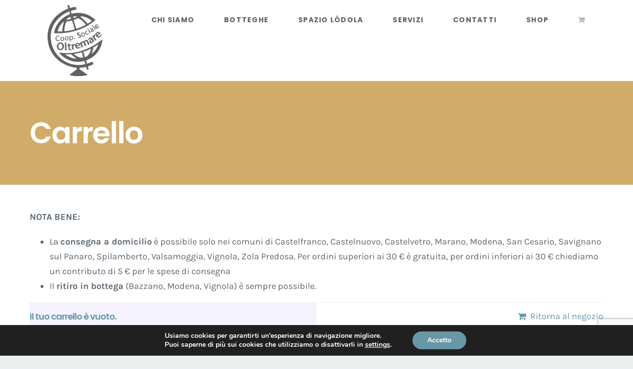

--- FILE ---
content_type: text/html; charset=utf-8
request_url: https://www.google.com/recaptcha/api2/anchor?ar=1&k=6LfdpAsoAAAAAL9zyLpV4G5oRrXiQx5yopx8WR5j&co=aHR0cHM6Ly9jb29wb2x0cmVtYXJlLml0OjQ0Mw..&hl=en&v=N67nZn4AqZkNcbeMu4prBgzg&size=invisible&anchor-ms=20000&execute-ms=30000&cb=7c7jsc2vl1mm
body_size: 48777
content:
<!DOCTYPE HTML><html dir="ltr" lang="en"><head><meta http-equiv="Content-Type" content="text/html; charset=UTF-8">
<meta http-equiv="X-UA-Compatible" content="IE=edge">
<title>reCAPTCHA</title>
<style type="text/css">
/* cyrillic-ext */
@font-face {
  font-family: 'Roboto';
  font-style: normal;
  font-weight: 400;
  font-stretch: 100%;
  src: url(//fonts.gstatic.com/s/roboto/v48/KFO7CnqEu92Fr1ME7kSn66aGLdTylUAMa3GUBHMdazTgWw.woff2) format('woff2');
  unicode-range: U+0460-052F, U+1C80-1C8A, U+20B4, U+2DE0-2DFF, U+A640-A69F, U+FE2E-FE2F;
}
/* cyrillic */
@font-face {
  font-family: 'Roboto';
  font-style: normal;
  font-weight: 400;
  font-stretch: 100%;
  src: url(//fonts.gstatic.com/s/roboto/v48/KFO7CnqEu92Fr1ME7kSn66aGLdTylUAMa3iUBHMdazTgWw.woff2) format('woff2');
  unicode-range: U+0301, U+0400-045F, U+0490-0491, U+04B0-04B1, U+2116;
}
/* greek-ext */
@font-face {
  font-family: 'Roboto';
  font-style: normal;
  font-weight: 400;
  font-stretch: 100%;
  src: url(//fonts.gstatic.com/s/roboto/v48/KFO7CnqEu92Fr1ME7kSn66aGLdTylUAMa3CUBHMdazTgWw.woff2) format('woff2');
  unicode-range: U+1F00-1FFF;
}
/* greek */
@font-face {
  font-family: 'Roboto';
  font-style: normal;
  font-weight: 400;
  font-stretch: 100%;
  src: url(//fonts.gstatic.com/s/roboto/v48/KFO7CnqEu92Fr1ME7kSn66aGLdTylUAMa3-UBHMdazTgWw.woff2) format('woff2');
  unicode-range: U+0370-0377, U+037A-037F, U+0384-038A, U+038C, U+038E-03A1, U+03A3-03FF;
}
/* math */
@font-face {
  font-family: 'Roboto';
  font-style: normal;
  font-weight: 400;
  font-stretch: 100%;
  src: url(//fonts.gstatic.com/s/roboto/v48/KFO7CnqEu92Fr1ME7kSn66aGLdTylUAMawCUBHMdazTgWw.woff2) format('woff2');
  unicode-range: U+0302-0303, U+0305, U+0307-0308, U+0310, U+0312, U+0315, U+031A, U+0326-0327, U+032C, U+032F-0330, U+0332-0333, U+0338, U+033A, U+0346, U+034D, U+0391-03A1, U+03A3-03A9, U+03B1-03C9, U+03D1, U+03D5-03D6, U+03F0-03F1, U+03F4-03F5, U+2016-2017, U+2034-2038, U+203C, U+2040, U+2043, U+2047, U+2050, U+2057, U+205F, U+2070-2071, U+2074-208E, U+2090-209C, U+20D0-20DC, U+20E1, U+20E5-20EF, U+2100-2112, U+2114-2115, U+2117-2121, U+2123-214F, U+2190, U+2192, U+2194-21AE, U+21B0-21E5, U+21F1-21F2, U+21F4-2211, U+2213-2214, U+2216-22FF, U+2308-230B, U+2310, U+2319, U+231C-2321, U+2336-237A, U+237C, U+2395, U+239B-23B7, U+23D0, U+23DC-23E1, U+2474-2475, U+25AF, U+25B3, U+25B7, U+25BD, U+25C1, U+25CA, U+25CC, U+25FB, U+266D-266F, U+27C0-27FF, U+2900-2AFF, U+2B0E-2B11, U+2B30-2B4C, U+2BFE, U+3030, U+FF5B, U+FF5D, U+1D400-1D7FF, U+1EE00-1EEFF;
}
/* symbols */
@font-face {
  font-family: 'Roboto';
  font-style: normal;
  font-weight: 400;
  font-stretch: 100%;
  src: url(//fonts.gstatic.com/s/roboto/v48/KFO7CnqEu92Fr1ME7kSn66aGLdTylUAMaxKUBHMdazTgWw.woff2) format('woff2');
  unicode-range: U+0001-000C, U+000E-001F, U+007F-009F, U+20DD-20E0, U+20E2-20E4, U+2150-218F, U+2190, U+2192, U+2194-2199, U+21AF, U+21E6-21F0, U+21F3, U+2218-2219, U+2299, U+22C4-22C6, U+2300-243F, U+2440-244A, U+2460-24FF, U+25A0-27BF, U+2800-28FF, U+2921-2922, U+2981, U+29BF, U+29EB, U+2B00-2BFF, U+4DC0-4DFF, U+FFF9-FFFB, U+10140-1018E, U+10190-1019C, U+101A0, U+101D0-101FD, U+102E0-102FB, U+10E60-10E7E, U+1D2C0-1D2D3, U+1D2E0-1D37F, U+1F000-1F0FF, U+1F100-1F1AD, U+1F1E6-1F1FF, U+1F30D-1F30F, U+1F315, U+1F31C, U+1F31E, U+1F320-1F32C, U+1F336, U+1F378, U+1F37D, U+1F382, U+1F393-1F39F, U+1F3A7-1F3A8, U+1F3AC-1F3AF, U+1F3C2, U+1F3C4-1F3C6, U+1F3CA-1F3CE, U+1F3D4-1F3E0, U+1F3ED, U+1F3F1-1F3F3, U+1F3F5-1F3F7, U+1F408, U+1F415, U+1F41F, U+1F426, U+1F43F, U+1F441-1F442, U+1F444, U+1F446-1F449, U+1F44C-1F44E, U+1F453, U+1F46A, U+1F47D, U+1F4A3, U+1F4B0, U+1F4B3, U+1F4B9, U+1F4BB, U+1F4BF, U+1F4C8-1F4CB, U+1F4D6, U+1F4DA, U+1F4DF, U+1F4E3-1F4E6, U+1F4EA-1F4ED, U+1F4F7, U+1F4F9-1F4FB, U+1F4FD-1F4FE, U+1F503, U+1F507-1F50B, U+1F50D, U+1F512-1F513, U+1F53E-1F54A, U+1F54F-1F5FA, U+1F610, U+1F650-1F67F, U+1F687, U+1F68D, U+1F691, U+1F694, U+1F698, U+1F6AD, U+1F6B2, U+1F6B9-1F6BA, U+1F6BC, U+1F6C6-1F6CF, U+1F6D3-1F6D7, U+1F6E0-1F6EA, U+1F6F0-1F6F3, U+1F6F7-1F6FC, U+1F700-1F7FF, U+1F800-1F80B, U+1F810-1F847, U+1F850-1F859, U+1F860-1F887, U+1F890-1F8AD, U+1F8B0-1F8BB, U+1F8C0-1F8C1, U+1F900-1F90B, U+1F93B, U+1F946, U+1F984, U+1F996, U+1F9E9, U+1FA00-1FA6F, U+1FA70-1FA7C, U+1FA80-1FA89, U+1FA8F-1FAC6, U+1FACE-1FADC, U+1FADF-1FAE9, U+1FAF0-1FAF8, U+1FB00-1FBFF;
}
/* vietnamese */
@font-face {
  font-family: 'Roboto';
  font-style: normal;
  font-weight: 400;
  font-stretch: 100%;
  src: url(//fonts.gstatic.com/s/roboto/v48/KFO7CnqEu92Fr1ME7kSn66aGLdTylUAMa3OUBHMdazTgWw.woff2) format('woff2');
  unicode-range: U+0102-0103, U+0110-0111, U+0128-0129, U+0168-0169, U+01A0-01A1, U+01AF-01B0, U+0300-0301, U+0303-0304, U+0308-0309, U+0323, U+0329, U+1EA0-1EF9, U+20AB;
}
/* latin-ext */
@font-face {
  font-family: 'Roboto';
  font-style: normal;
  font-weight: 400;
  font-stretch: 100%;
  src: url(//fonts.gstatic.com/s/roboto/v48/KFO7CnqEu92Fr1ME7kSn66aGLdTylUAMa3KUBHMdazTgWw.woff2) format('woff2');
  unicode-range: U+0100-02BA, U+02BD-02C5, U+02C7-02CC, U+02CE-02D7, U+02DD-02FF, U+0304, U+0308, U+0329, U+1D00-1DBF, U+1E00-1E9F, U+1EF2-1EFF, U+2020, U+20A0-20AB, U+20AD-20C0, U+2113, U+2C60-2C7F, U+A720-A7FF;
}
/* latin */
@font-face {
  font-family: 'Roboto';
  font-style: normal;
  font-weight: 400;
  font-stretch: 100%;
  src: url(//fonts.gstatic.com/s/roboto/v48/KFO7CnqEu92Fr1ME7kSn66aGLdTylUAMa3yUBHMdazQ.woff2) format('woff2');
  unicode-range: U+0000-00FF, U+0131, U+0152-0153, U+02BB-02BC, U+02C6, U+02DA, U+02DC, U+0304, U+0308, U+0329, U+2000-206F, U+20AC, U+2122, U+2191, U+2193, U+2212, U+2215, U+FEFF, U+FFFD;
}
/* cyrillic-ext */
@font-face {
  font-family: 'Roboto';
  font-style: normal;
  font-weight: 500;
  font-stretch: 100%;
  src: url(//fonts.gstatic.com/s/roboto/v48/KFO7CnqEu92Fr1ME7kSn66aGLdTylUAMa3GUBHMdazTgWw.woff2) format('woff2');
  unicode-range: U+0460-052F, U+1C80-1C8A, U+20B4, U+2DE0-2DFF, U+A640-A69F, U+FE2E-FE2F;
}
/* cyrillic */
@font-face {
  font-family: 'Roboto';
  font-style: normal;
  font-weight: 500;
  font-stretch: 100%;
  src: url(//fonts.gstatic.com/s/roboto/v48/KFO7CnqEu92Fr1ME7kSn66aGLdTylUAMa3iUBHMdazTgWw.woff2) format('woff2');
  unicode-range: U+0301, U+0400-045F, U+0490-0491, U+04B0-04B1, U+2116;
}
/* greek-ext */
@font-face {
  font-family: 'Roboto';
  font-style: normal;
  font-weight: 500;
  font-stretch: 100%;
  src: url(//fonts.gstatic.com/s/roboto/v48/KFO7CnqEu92Fr1ME7kSn66aGLdTylUAMa3CUBHMdazTgWw.woff2) format('woff2');
  unicode-range: U+1F00-1FFF;
}
/* greek */
@font-face {
  font-family: 'Roboto';
  font-style: normal;
  font-weight: 500;
  font-stretch: 100%;
  src: url(//fonts.gstatic.com/s/roboto/v48/KFO7CnqEu92Fr1ME7kSn66aGLdTylUAMa3-UBHMdazTgWw.woff2) format('woff2');
  unicode-range: U+0370-0377, U+037A-037F, U+0384-038A, U+038C, U+038E-03A1, U+03A3-03FF;
}
/* math */
@font-face {
  font-family: 'Roboto';
  font-style: normal;
  font-weight: 500;
  font-stretch: 100%;
  src: url(//fonts.gstatic.com/s/roboto/v48/KFO7CnqEu92Fr1ME7kSn66aGLdTylUAMawCUBHMdazTgWw.woff2) format('woff2');
  unicode-range: U+0302-0303, U+0305, U+0307-0308, U+0310, U+0312, U+0315, U+031A, U+0326-0327, U+032C, U+032F-0330, U+0332-0333, U+0338, U+033A, U+0346, U+034D, U+0391-03A1, U+03A3-03A9, U+03B1-03C9, U+03D1, U+03D5-03D6, U+03F0-03F1, U+03F4-03F5, U+2016-2017, U+2034-2038, U+203C, U+2040, U+2043, U+2047, U+2050, U+2057, U+205F, U+2070-2071, U+2074-208E, U+2090-209C, U+20D0-20DC, U+20E1, U+20E5-20EF, U+2100-2112, U+2114-2115, U+2117-2121, U+2123-214F, U+2190, U+2192, U+2194-21AE, U+21B0-21E5, U+21F1-21F2, U+21F4-2211, U+2213-2214, U+2216-22FF, U+2308-230B, U+2310, U+2319, U+231C-2321, U+2336-237A, U+237C, U+2395, U+239B-23B7, U+23D0, U+23DC-23E1, U+2474-2475, U+25AF, U+25B3, U+25B7, U+25BD, U+25C1, U+25CA, U+25CC, U+25FB, U+266D-266F, U+27C0-27FF, U+2900-2AFF, U+2B0E-2B11, U+2B30-2B4C, U+2BFE, U+3030, U+FF5B, U+FF5D, U+1D400-1D7FF, U+1EE00-1EEFF;
}
/* symbols */
@font-face {
  font-family: 'Roboto';
  font-style: normal;
  font-weight: 500;
  font-stretch: 100%;
  src: url(//fonts.gstatic.com/s/roboto/v48/KFO7CnqEu92Fr1ME7kSn66aGLdTylUAMaxKUBHMdazTgWw.woff2) format('woff2');
  unicode-range: U+0001-000C, U+000E-001F, U+007F-009F, U+20DD-20E0, U+20E2-20E4, U+2150-218F, U+2190, U+2192, U+2194-2199, U+21AF, U+21E6-21F0, U+21F3, U+2218-2219, U+2299, U+22C4-22C6, U+2300-243F, U+2440-244A, U+2460-24FF, U+25A0-27BF, U+2800-28FF, U+2921-2922, U+2981, U+29BF, U+29EB, U+2B00-2BFF, U+4DC0-4DFF, U+FFF9-FFFB, U+10140-1018E, U+10190-1019C, U+101A0, U+101D0-101FD, U+102E0-102FB, U+10E60-10E7E, U+1D2C0-1D2D3, U+1D2E0-1D37F, U+1F000-1F0FF, U+1F100-1F1AD, U+1F1E6-1F1FF, U+1F30D-1F30F, U+1F315, U+1F31C, U+1F31E, U+1F320-1F32C, U+1F336, U+1F378, U+1F37D, U+1F382, U+1F393-1F39F, U+1F3A7-1F3A8, U+1F3AC-1F3AF, U+1F3C2, U+1F3C4-1F3C6, U+1F3CA-1F3CE, U+1F3D4-1F3E0, U+1F3ED, U+1F3F1-1F3F3, U+1F3F5-1F3F7, U+1F408, U+1F415, U+1F41F, U+1F426, U+1F43F, U+1F441-1F442, U+1F444, U+1F446-1F449, U+1F44C-1F44E, U+1F453, U+1F46A, U+1F47D, U+1F4A3, U+1F4B0, U+1F4B3, U+1F4B9, U+1F4BB, U+1F4BF, U+1F4C8-1F4CB, U+1F4D6, U+1F4DA, U+1F4DF, U+1F4E3-1F4E6, U+1F4EA-1F4ED, U+1F4F7, U+1F4F9-1F4FB, U+1F4FD-1F4FE, U+1F503, U+1F507-1F50B, U+1F50D, U+1F512-1F513, U+1F53E-1F54A, U+1F54F-1F5FA, U+1F610, U+1F650-1F67F, U+1F687, U+1F68D, U+1F691, U+1F694, U+1F698, U+1F6AD, U+1F6B2, U+1F6B9-1F6BA, U+1F6BC, U+1F6C6-1F6CF, U+1F6D3-1F6D7, U+1F6E0-1F6EA, U+1F6F0-1F6F3, U+1F6F7-1F6FC, U+1F700-1F7FF, U+1F800-1F80B, U+1F810-1F847, U+1F850-1F859, U+1F860-1F887, U+1F890-1F8AD, U+1F8B0-1F8BB, U+1F8C0-1F8C1, U+1F900-1F90B, U+1F93B, U+1F946, U+1F984, U+1F996, U+1F9E9, U+1FA00-1FA6F, U+1FA70-1FA7C, U+1FA80-1FA89, U+1FA8F-1FAC6, U+1FACE-1FADC, U+1FADF-1FAE9, U+1FAF0-1FAF8, U+1FB00-1FBFF;
}
/* vietnamese */
@font-face {
  font-family: 'Roboto';
  font-style: normal;
  font-weight: 500;
  font-stretch: 100%;
  src: url(//fonts.gstatic.com/s/roboto/v48/KFO7CnqEu92Fr1ME7kSn66aGLdTylUAMa3OUBHMdazTgWw.woff2) format('woff2');
  unicode-range: U+0102-0103, U+0110-0111, U+0128-0129, U+0168-0169, U+01A0-01A1, U+01AF-01B0, U+0300-0301, U+0303-0304, U+0308-0309, U+0323, U+0329, U+1EA0-1EF9, U+20AB;
}
/* latin-ext */
@font-face {
  font-family: 'Roboto';
  font-style: normal;
  font-weight: 500;
  font-stretch: 100%;
  src: url(//fonts.gstatic.com/s/roboto/v48/KFO7CnqEu92Fr1ME7kSn66aGLdTylUAMa3KUBHMdazTgWw.woff2) format('woff2');
  unicode-range: U+0100-02BA, U+02BD-02C5, U+02C7-02CC, U+02CE-02D7, U+02DD-02FF, U+0304, U+0308, U+0329, U+1D00-1DBF, U+1E00-1E9F, U+1EF2-1EFF, U+2020, U+20A0-20AB, U+20AD-20C0, U+2113, U+2C60-2C7F, U+A720-A7FF;
}
/* latin */
@font-face {
  font-family: 'Roboto';
  font-style: normal;
  font-weight: 500;
  font-stretch: 100%;
  src: url(//fonts.gstatic.com/s/roboto/v48/KFO7CnqEu92Fr1ME7kSn66aGLdTylUAMa3yUBHMdazQ.woff2) format('woff2');
  unicode-range: U+0000-00FF, U+0131, U+0152-0153, U+02BB-02BC, U+02C6, U+02DA, U+02DC, U+0304, U+0308, U+0329, U+2000-206F, U+20AC, U+2122, U+2191, U+2193, U+2212, U+2215, U+FEFF, U+FFFD;
}
/* cyrillic-ext */
@font-face {
  font-family: 'Roboto';
  font-style: normal;
  font-weight: 900;
  font-stretch: 100%;
  src: url(//fonts.gstatic.com/s/roboto/v48/KFO7CnqEu92Fr1ME7kSn66aGLdTylUAMa3GUBHMdazTgWw.woff2) format('woff2');
  unicode-range: U+0460-052F, U+1C80-1C8A, U+20B4, U+2DE0-2DFF, U+A640-A69F, U+FE2E-FE2F;
}
/* cyrillic */
@font-face {
  font-family: 'Roboto';
  font-style: normal;
  font-weight: 900;
  font-stretch: 100%;
  src: url(//fonts.gstatic.com/s/roboto/v48/KFO7CnqEu92Fr1ME7kSn66aGLdTylUAMa3iUBHMdazTgWw.woff2) format('woff2');
  unicode-range: U+0301, U+0400-045F, U+0490-0491, U+04B0-04B1, U+2116;
}
/* greek-ext */
@font-face {
  font-family: 'Roboto';
  font-style: normal;
  font-weight: 900;
  font-stretch: 100%;
  src: url(//fonts.gstatic.com/s/roboto/v48/KFO7CnqEu92Fr1ME7kSn66aGLdTylUAMa3CUBHMdazTgWw.woff2) format('woff2');
  unicode-range: U+1F00-1FFF;
}
/* greek */
@font-face {
  font-family: 'Roboto';
  font-style: normal;
  font-weight: 900;
  font-stretch: 100%;
  src: url(//fonts.gstatic.com/s/roboto/v48/KFO7CnqEu92Fr1ME7kSn66aGLdTylUAMa3-UBHMdazTgWw.woff2) format('woff2');
  unicode-range: U+0370-0377, U+037A-037F, U+0384-038A, U+038C, U+038E-03A1, U+03A3-03FF;
}
/* math */
@font-face {
  font-family: 'Roboto';
  font-style: normal;
  font-weight: 900;
  font-stretch: 100%;
  src: url(//fonts.gstatic.com/s/roboto/v48/KFO7CnqEu92Fr1ME7kSn66aGLdTylUAMawCUBHMdazTgWw.woff2) format('woff2');
  unicode-range: U+0302-0303, U+0305, U+0307-0308, U+0310, U+0312, U+0315, U+031A, U+0326-0327, U+032C, U+032F-0330, U+0332-0333, U+0338, U+033A, U+0346, U+034D, U+0391-03A1, U+03A3-03A9, U+03B1-03C9, U+03D1, U+03D5-03D6, U+03F0-03F1, U+03F4-03F5, U+2016-2017, U+2034-2038, U+203C, U+2040, U+2043, U+2047, U+2050, U+2057, U+205F, U+2070-2071, U+2074-208E, U+2090-209C, U+20D0-20DC, U+20E1, U+20E5-20EF, U+2100-2112, U+2114-2115, U+2117-2121, U+2123-214F, U+2190, U+2192, U+2194-21AE, U+21B0-21E5, U+21F1-21F2, U+21F4-2211, U+2213-2214, U+2216-22FF, U+2308-230B, U+2310, U+2319, U+231C-2321, U+2336-237A, U+237C, U+2395, U+239B-23B7, U+23D0, U+23DC-23E1, U+2474-2475, U+25AF, U+25B3, U+25B7, U+25BD, U+25C1, U+25CA, U+25CC, U+25FB, U+266D-266F, U+27C0-27FF, U+2900-2AFF, U+2B0E-2B11, U+2B30-2B4C, U+2BFE, U+3030, U+FF5B, U+FF5D, U+1D400-1D7FF, U+1EE00-1EEFF;
}
/* symbols */
@font-face {
  font-family: 'Roboto';
  font-style: normal;
  font-weight: 900;
  font-stretch: 100%;
  src: url(//fonts.gstatic.com/s/roboto/v48/KFO7CnqEu92Fr1ME7kSn66aGLdTylUAMaxKUBHMdazTgWw.woff2) format('woff2');
  unicode-range: U+0001-000C, U+000E-001F, U+007F-009F, U+20DD-20E0, U+20E2-20E4, U+2150-218F, U+2190, U+2192, U+2194-2199, U+21AF, U+21E6-21F0, U+21F3, U+2218-2219, U+2299, U+22C4-22C6, U+2300-243F, U+2440-244A, U+2460-24FF, U+25A0-27BF, U+2800-28FF, U+2921-2922, U+2981, U+29BF, U+29EB, U+2B00-2BFF, U+4DC0-4DFF, U+FFF9-FFFB, U+10140-1018E, U+10190-1019C, U+101A0, U+101D0-101FD, U+102E0-102FB, U+10E60-10E7E, U+1D2C0-1D2D3, U+1D2E0-1D37F, U+1F000-1F0FF, U+1F100-1F1AD, U+1F1E6-1F1FF, U+1F30D-1F30F, U+1F315, U+1F31C, U+1F31E, U+1F320-1F32C, U+1F336, U+1F378, U+1F37D, U+1F382, U+1F393-1F39F, U+1F3A7-1F3A8, U+1F3AC-1F3AF, U+1F3C2, U+1F3C4-1F3C6, U+1F3CA-1F3CE, U+1F3D4-1F3E0, U+1F3ED, U+1F3F1-1F3F3, U+1F3F5-1F3F7, U+1F408, U+1F415, U+1F41F, U+1F426, U+1F43F, U+1F441-1F442, U+1F444, U+1F446-1F449, U+1F44C-1F44E, U+1F453, U+1F46A, U+1F47D, U+1F4A3, U+1F4B0, U+1F4B3, U+1F4B9, U+1F4BB, U+1F4BF, U+1F4C8-1F4CB, U+1F4D6, U+1F4DA, U+1F4DF, U+1F4E3-1F4E6, U+1F4EA-1F4ED, U+1F4F7, U+1F4F9-1F4FB, U+1F4FD-1F4FE, U+1F503, U+1F507-1F50B, U+1F50D, U+1F512-1F513, U+1F53E-1F54A, U+1F54F-1F5FA, U+1F610, U+1F650-1F67F, U+1F687, U+1F68D, U+1F691, U+1F694, U+1F698, U+1F6AD, U+1F6B2, U+1F6B9-1F6BA, U+1F6BC, U+1F6C6-1F6CF, U+1F6D3-1F6D7, U+1F6E0-1F6EA, U+1F6F0-1F6F3, U+1F6F7-1F6FC, U+1F700-1F7FF, U+1F800-1F80B, U+1F810-1F847, U+1F850-1F859, U+1F860-1F887, U+1F890-1F8AD, U+1F8B0-1F8BB, U+1F8C0-1F8C1, U+1F900-1F90B, U+1F93B, U+1F946, U+1F984, U+1F996, U+1F9E9, U+1FA00-1FA6F, U+1FA70-1FA7C, U+1FA80-1FA89, U+1FA8F-1FAC6, U+1FACE-1FADC, U+1FADF-1FAE9, U+1FAF0-1FAF8, U+1FB00-1FBFF;
}
/* vietnamese */
@font-face {
  font-family: 'Roboto';
  font-style: normal;
  font-weight: 900;
  font-stretch: 100%;
  src: url(//fonts.gstatic.com/s/roboto/v48/KFO7CnqEu92Fr1ME7kSn66aGLdTylUAMa3OUBHMdazTgWw.woff2) format('woff2');
  unicode-range: U+0102-0103, U+0110-0111, U+0128-0129, U+0168-0169, U+01A0-01A1, U+01AF-01B0, U+0300-0301, U+0303-0304, U+0308-0309, U+0323, U+0329, U+1EA0-1EF9, U+20AB;
}
/* latin-ext */
@font-face {
  font-family: 'Roboto';
  font-style: normal;
  font-weight: 900;
  font-stretch: 100%;
  src: url(//fonts.gstatic.com/s/roboto/v48/KFO7CnqEu92Fr1ME7kSn66aGLdTylUAMa3KUBHMdazTgWw.woff2) format('woff2');
  unicode-range: U+0100-02BA, U+02BD-02C5, U+02C7-02CC, U+02CE-02D7, U+02DD-02FF, U+0304, U+0308, U+0329, U+1D00-1DBF, U+1E00-1E9F, U+1EF2-1EFF, U+2020, U+20A0-20AB, U+20AD-20C0, U+2113, U+2C60-2C7F, U+A720-A7FF;
}
/* latin */
@font-face {
  font-family: 'Roboto';
  font-style: normal;
  font-weight: 900;
  font-stretch: 100%;
  src: url(//fonts.gstatic.com/s/roboto/v48/KFO7CnqEu92Fr1ME7kSn66aGLdTylUAMa3yUBHMdazQ.woff2) format('woff2');
  unicode-range: U+0000-00FF, U+0131, U+0152-0153, U+02BB-02BC, U+02C6, U+02DA, U+02DC, U+0304, U+0308, U+0329, U+2000-206F, U+20AC, U+2122, U+2191, U+2193, U+2212, U+2215, U+FEFF, U+FFFD;
}

</style>
<link rel="stylesheet" type="text/css" href="https://www.gstatic.com/recaptcha/releases/N67nZn4AqZkNcbeMu4prBgzg/styles__ltr.css">
<script nonce="1d3--gGy8uFq-534Ckl__w" type="text/javascript">window['__recaptcha_api'] = 'https://www.google.com/recaptcha/api2/';</script>
<script type="text/javascript" src="https://www.gstatic.com/recaptcha/releases/N67nZn4AqZkNcbeMu4prBgzg/recaptcha__en.js" nonce="1d3--gGy8uFq-534Ckl__w">
      
    </script></head>
<body><div id="rc-anchor-alert" class="rc-anchor-alert"></div>
<input type="hidden" id="recaptcha-token" value="[base64]">
<script type="text/javascript" nonce="1d3--gGy8uFq-534Ckl__w">
      recaptcha.anchor.Main.init("[\x22ainput\x22,[\x22bgdata\x22,\x22\x22,\[base64]/[base64]/[base64]/[base64]/[base64]/UltsKytdPUU6KEU8MjA0OD9SW2wrK109RT4+NnwxOTI6KChFJjY0NTEyKT09NTUyOTYmJk0rMTxjLmxlbmd0aCYmKGMuY2hhckNvZGVBdChNKzEpJjY0NTEyKT09NTYzMjA/[base64]/[base64]/[base64]/[base64]/[base64]/[base64]/[base64]\x22,\[base64]\x22,\x22wqwmwrk8w7JARsO5fRBUCicWw6DDvwjDssO+BjQsSmktw53Cvk1NTV5BDHLDiVjCsRcydGEmwrbDi23CmSxPdEgUWH4WBMK9w50xYQPCl8KuwrEnwrEyRMOPNMKHChJsOMO4wox6woNOw5DCq8OpXsOEHFbDh8O5GsK/wqHCoxltw4bDv0fCnSnCscOQw7XDt8ODwrI5w7E9NDUHwoECehtpwp7DrsOKPMKuw7/[base64]/[base64]/NsK/w7zCisKOwpDCgw4VG8KucHxPw7BAwr59wowgw7p8w7XDgE4GG8OmwqJJw6JCJVQNwo/DqDXDs8K/wr7CiS7DicO9w5/DocOIQ0NNJkR5IlUPDcOJw43DlMK+w6J0In8eB8KAwr8kdF3Dk0dabHzDqjldDlYwwonDmMKsET1+w6h2w5V1wrjDjlXDi8OZC3TDtsO4w6ZvwoQhwqUtw4LCqBJLB8K3ecKOwrNww4s1P8ObUSQUCWXCmh3DkMOIwrfDqX1Fw57Cj33Dg8KUK1vCl8O0D8Opw40XI2/CuXYtelfDvMKwZcONwo4CwoFMIxJ6w4/Cs8KXLsKdwopiwqHCtMK0dsOKSCwPwpY8YMKCwoTCmR7CiMOYccOGc1DDp3dOOsOUwpMmw4fDh8OKC25cJUZ/wqR2wpA8D8K9w6IdwpXDhHtZwpnCnmxewpHCjjBKV8Otw4jDhcKzw6/DsBpNC0DCl8OYXgVtYsK3ByTCi3vCgcOianTCpi4BKX/DkyTCmsO5wq7Dg8ONHlLCjigqwp7DpSsnwobCoMKrwqBnwrzDsBNGRxrDjMOSw7d7KMO7wrLDjm/[base64]/A8KlCcO4Y3nDksKwBVc4ScKVw759w4bDo13CnCYrw7/Cv8O/wpJ2A8KFdWbDksO/AcODbRjCnGzCqcK+eRhBPGnDgcOTTWXCjcOZw7XCg1LCrkrCisKrwoBYHAldI8OtSX5gw4UowqFlfsKDw7xEDkvDs8O2wpXDjsKqT8OtwrEedTrCt33CpcKpccO0w5nDs8KEwp/CjsO/wqnCrlpdwqI0TlfChzd7UlTDvRfCmsKdw4LDgkMvw6lqw5xZwpY4YcKwY8OJNRjDjsKTw4NDI2VBRMOMdAgXd8KmwrBfRcObD8OgWsKLXijDhkVcFcKrw58Wwp/DqcOpwp3DrcK7eRc0woRsF8OUwpbDq8K6LsKfKMKgw4ZHwpdjwo/DkF/[base64]/Du8K/w4nDiy0EFXV+UMKPIEHDhcKGwp17RcKMd288FMOdfMKYwpx7JG80EsOwbnTCtibCsMKcw6XCtcO7YcKnwr4Dw6HDpsKzIDnCl8KKSMO6UhZXUcOZLmPCtlw0w6TDpzLDtn/CqWfDvBnDsEQ+wrnDpDLDtsOJNSE7OcKWwoRnw6gjw6fDpAM6w5NDN8K5HxjCjMKVE8OdZWDCtRfDqRBGNz0QRsOoZMOGwpI0w5BGF8OJwrPDp0spEnjDs8Kewo9zH8OgMlbDj8O9wpnCvcKdwrdqwq1zaWhvMHXCqgTChFjDhl/CmMKPScOZb8OUI1/Do8OhcwjDilJtemDDk8K/[base64]/CljVnfxVIw4BVTXvClsOvc3jCtnQUwqsfDHMWw4XDuMKRwp3CvMKawo5bw7jCsVtYwqHDn8Klw6vDi8OnGlJ/XsKzQSXCpsOOPsOTPXTCvSI9w4nCh8O8w7jDisKzw6oDV8O6AhLCucO4w7EDw4PDjz/[base64]/DrsOtw64zIcOiw5HCnMKZw6RsA8KWwonCvcKYEMOIIcOBw55fFy1pw4rDuFrCjMKxW8KAw7lQwqcKM8KldsOiwqJgw4QiElLDlREpw5jCmwYKw7oNCiDChcKIw7/CkXXCkxJVTsOhDiLChcOmwrXDscO4wp/[base64]/w7PDpsKxCRwDKsO1YTXDrsKtwp4xw6TCgcOXPMOmwrPDr8Ovw7o8XMKowpUkYQPDuHMkdMK4wo3DgcOkw5E6GXPDih3Du8O7WF7DjThOfsKoAzrDo8KFVsKBOsOtw7gdGsOVw47Du8Ogwp/DgXVYAFXCslgLw7Uwwoc5WsOnwo3CocKxwrknw6TCkH0gw6HCg8K4wrzDt2ARw5RAwplSA8O7w4nCpznCllzCmcKeTMKaw53DnsKYCcO7wo3CmsO6woBgw7xOUX/DgMKDCz1/wo/CiMOrwqLDq8Kvw5sJwqzDmMOBwoUIw7rCrcOtwpLClcOWWhguYi3Ds8KcHsOIXSzCrCc3LR3CiwN3w4HCnDbCjcOUwrI4wqgXUh9/OcKLw4kpDXl7wqzDoh4bw4jCh8O9dj9/wo4gw4jDnsO4KcOjw6fDujwewoHDuMOfDG/CqsKZw7LCtRoSOhJWwpprEsKwUCbCngzDsMK/JMOfJsK/wr3DhwHCm8OARsKwwpXDkcKgKMOkwq9Nw7/CkgMbXcOywptdP3XCpX/[base64]/JMOFSWIPOMOFNiEiw53CpcK/ISfDq8OywpTCi1EKw5PDpMOHw6lIw7rDtcOAZsOXVCdYwqrCmRnDnkMMwqfCogFBwpHCoMKDUXRFBsKue0h6WSvCucKSc8KXw67Di8K/[base64]/CpnbCk8OHBm3DmjfDjMOVwrvChsKRG8KtY8KBAMOOHsOwwpbCscOVwo/[base64]/[base64]/wrNeHiXCvG/CvBZ/wo8zwplSw6pfZlDCl8Kew5UsfglhUHEjYVtze8OLfl5Sw5dUw7nChcOjwptsMkZww4dABg57wo/DpcOCK2jDk01mNsO4TlZURMODw4rDq8OJwokvV8KKWGYdIcOZS8OdwophWMKnRWbCpcOYw6fCkcOmMcOrFDXDmcKLw5HCmRfDh8KTw7NHw4xSwo/DqMKRwpoJEzEAW8KGw5Ekw5zDkA4gw7F8TcO+wqIJwqItJsONVsKdwoLDh8KYdcK/wqkMw73DmcO5MgwPAMK0KzPDj8Ozwol9w59IwplBwr/DrsOgJsKww5DCpMOtwpY/akfDlMKCw5bCjsKkGSkawrDDrMK+DwXCh8OkwprDgcOWw7bCssK0w4tPw6DCj8K2OsOaYcOxRwbCk1PDlcKWZjLDhMODw4nDrcK0SVFZaHwqwqoWwqN1w7QUwrVJWxDCgUjCjWDCmH8vCMOlMCJgwpRvwrzCjinDrcKsw7VudcK5UgLDnhnCgMKrY1LChj/[base64]/[base64]/Di8K9w5Qjw53DrSvDvU/DjjLCqcKawoPCuT/ClcK5IsOLSi3Cs8O/[base64]/CicOmFMKqw6fCnlpLw7HDrwk6wq0aw7caccOpw4pawq9rw7nCtE1wwojClcOPcSbCkwouOjEVw5JKFMKhGSg8w55Ow4TDjcO/D8KyRsOgQTzDgcKrQRzCjcKoBl48BMO2w7rDpCLCiUVpN8OLQlvClMO0WmUSbMO1w63DkMO/N2tJwoXDoxnDs8KHwrnCt8O0wpYRwobCogQKw41dwqBAw58zUg7Ck8KHwqsSw6d6F20nw5w1bsOBw47DgwFnZMOVecKIa8KLw6nDnMKqNMOnLsOww5PCm3zCr2/CozLDr8OmwqPCrsOmYGXDq3VYX8O/wpvCgW0AXgRHZX9pTMOBwop1AA8aCGxDw4c8w7gWwrV7P8Kuw745KMO4wo8DwrPCmsOjBFEsPjrCgBlBw5/CmMKMMWguwphxMsOsw4jCoh/DkT83w74xDsKkAcKUP3HDuwfDksK4wovCj8K1VCcMYix2w4ISw4A1w4vDqcKGAgrCu8Odw7l8NT1Lw7VBw5rCu8O4w7YpO8OdwpbDnCfDhSBdBMKwwo9+IcK/[base64]/wrfCu8O3M8OOCcO+wrnDj8OsUGNoGmzCq8OhMzXDlcK/SsKdWcK3FxDCi191wqzDmArCtWHDkSM3wozDi8KFwrDDhhpWWsOaw7EhLiAwwotMw7olAcOqw44iwoMTJXJ/wpRea8Kdw5vCg8OSw6Y0dMOpw7bDiMOYwpkgEWfCnMKkScKCYzDDj38NwqLDtm/CuRcBwovCk8KpGcKXCgjCr8KWwqYHBsOgw6nDrQ4qwrobJ8OCFsOrw7rDgsOXOMKfwpZdC8OfZcO/OERJwqPDvSXDrSDDsBvCiFPCln0/[base64]/w5AuUXQ3fcO9w5BIw4U1c8Kuw70wK8K0XcK+a1jDrsOGOlFEwrfDnsOGfl4TODXDhsOow7hDMTcmw5w/w7XDmMKDcMKkw70Mw63Di0XDo8K5wpvDu8OVA8OHQsOXwp/Dn8OnYsK9aMK0woTDoDDDgEXCt05ZMXXDvsOBwpvDuxjCkcORwoRyw6vCt3wQwoXDgwoxW8KGfXjDr2nDmyLChQbDjMO5w64eS8O2VMOuSMO2JcOJwoDDkcKOw5ZMw75Dw6xeZn3DvmTDpsKzQMOtwpoCw7LDog3Dr8KdDzIEIsO6aMKXG3zDs8OyPWFcacKkwp4NIk/DhApsw4MpZMKrKXQzw7HDglDDjcKmwqxoDMOOworCnG1Rw7pRVcOcHx/CnkPDiWEKZyDCn8ODwrnDsBkHQ08BMcONwpwkwq8Gw5PDr3AoIwXDkRfDtsOBGB/DpsOCw6Uiw7RUwpkSwqZCXsKAbVVZbsOMwrfCvWY2w6fDrsOiw6Q0W8KvCsOxw4o3wo/ChibCpcKMw7jDnMOGwrtmwoTCtMKJbhtbw5LCgcKHw7UOesO6cg03w6wcanPDrsOMw4FTRsOvZyZWw5rClXNgImp7H8KOwpfDrlVIw6whe8KRI8O7wpTCnWbCgjfDhMK7VMOvbTTCucKswpHCt0gTwq5yw6oYI8KRwpg+TD/CkmAZfhNkdcKDwrXCiyY0UkUiw7DCqMKKDcKOwo7DuWbCiUjCtcOTwrEARz4Dw606N8KFMcOcw4nDq1gwXcKLwp1LMsOQwq/[base64]/DvsO7ZsOFPcOkT8KEbBDCpAhGw57DmsKqw6TDqDjChcOiw4N/[base64]/wq/DoMKaUcO2w7HCjsKBLUPChHnCvBvClE/DjjZzwoMgSsKjZMKkw6t9XcKrwo/DusK5w6oRUkvDnsOhRRAcMcKNRsOGVSfCp2vCo8O/w4stOmjCpQ1AwqgUHsOsdhx0wrXCsMKRL8KCwpLCrC9YIcKTWkQ7dMK+XTjDsMKGaW/Dj8KmwqpebsKYw4/DusKzHVgIbxPCnlU5R8K1YHDCpMOWwr3ClsOiP8KGw6VRScK7UcKnV0FEIAXCr1Vvw55xwoTDgcKCUsOHMsONTkxNeAXCmxYNwq7CvFHDnA94eUUYw6tgYsKVw494ZC7Cl8OwYsK/QcOpbsKDYldKfR/[base64]/w6MYGiHDgcO2wojDonxQCsOhwptBwrEXw78cw6TCincnHj3DkHzCsMKbGsOCwpkrwoHDpsO2wpnDlsOQDSJlRWrDkmkiwo/Dvg4mJ8OgHMKLw6rDlcORwqHDhcObwp8/[base64]/DmMK8woLCizHDr3UBw77DlwMmwoZLPCrClcK+w4bDhGPCrDbCucKywrgcw7pLw7FHwq9fw4DChG8kLsKWXMKww5/DpBZMw6R7wpUYL8O/wpTDijzCgcK+P8OzZcOQwqDDtQrCsipgw4/CnMOyw5Ncw7twwqfDscObKi/Cn2ltGhfChC3DnVPDqCNLfQXCjMKedyFkwq7DmljDmsKNWMKUPFcodsO/[base64]/Ct33CmyFiwp4qPnPDo8O/wq/DoMOWVGfDuADDusOxw67DoktJUMOvwphxw6jCggfDpMK3w7pJw6odKELDpwh/[base64]/CmsKTwoLCvjIMwoBIw6RXwpjDoilTw5QGAQ0WwqlvN8OIw6XDrXwvw6N4CMOmwonCmsOPwqHCv2pedXYVNCHCgMKxWxjDujlKYsO8YcOmwpIuw5LDssOQAVlAbcKCW8OgVsOow688wr/[base64]/CoRLCiMKwZsOqwrQ4bBQBw4wcGgfCkj1bTicQCjRHIg8/wpdJw6hqw7QiKcKXF8OiW37Cq0p2NTXCrcOYwpjDi8KVwpFabcO4OX/CsV/DrH5TwoloY8KvW3Z8wqskwrfDssKhw5pYdGcEw7EOGHDDv8K4dDEZQgo/EXU+bDxLw6JywpDCi1U7wpFUw6kiwoE4wqIpw78ywoM0w73DqFfCg0JmwqnDnW1hUAUwWic2wqFGbEJWXzHDnMOQw6DDlH/[base64]/SQ7DhinCtnkHW0ATecOww73DsMKWU8Kxw4YxIsK9OsKzwrowwowpP8KHw5c2w53Cu3RwAk0Ww67DrkLDpcO0ZlPDoMKBwpcPwrvCkV3DqzI3w6szJMKGw6cDwpcWc0rDlMKowq4Zwp7CqXrCnXgpRW/DqMO/dDRow5p5wrcvQmfDmEjCtMOPw4Ibw5XDg2Qbw6Mowo5hEn7Cp8Kmw4QGwqE0wqRPw41pw6l4wqk8SgEnwqPCigDDusOYwqnDiHEMJcO2w4rDqcKiHX42NW/CkMK/NXTCo8KudMKtw7DCpwUgJcOhwrY7GMO4w7J3dMKgF8KzZmt7wovDjsO7wqrClFUSwqdVwprCrjrDq8KiQFhow4lww6JTGS7DusO2VFnCijY4wq9dw6w7RcOfZBQ+wpHCh8KJMsKiw6tDw6VmbRQEfDHDtWIqA8ObUzXDm8KXZcKTSE0kFcOHKMOqw6nDnj/DucOywrxvw65nOwBxw5TCr24XRMOXwr5mwo/DksKpKRcZw77Dngozwq/DlxBbC1PCjSzDt8OUYxhKw4TDj8O4w50CwqjDt33CvEzDvGbDvlF0AQDCssKCw4l5EcOHCF1ew58uw5EJw7vDkSUnQcObw5fDrMOtw7zDjMK7ZcKQJcOYXMOjNMKmMMK/w7/Cs8OZTMOBaUBrwrXCjMOiA8KpGcKmTgHDoEjCp8KiwpTCksOmYyZ/w5TDnMOnwpFBwozCj8ObwprDqsK2f2DDnlXDt3TDoW3DsMK0O07Cj0ZeZcKHw6YxH8KaGMOlw65Bw7zDqQfCiRMlw6LDnMOpwo82BcOqfQ9DPMOiMk/[base64]/DtMKFDwFhw40fYsKCc8KZPH9JDMOKw73DpGJ3wrYHwqTCrXrCug3CpjAXOEHCpMOPwrTCiMKVcWfCqMO2S1IGHWAFw5rCi8KqVsKWNS/DrsO1GwtlVScJw6wYcMKIwq7ChcO2wq1ccsOIFVUPwr/CoSYHdMK7wpzCk1YmVmpjw7fDjsO7JsOtw5HCqgt7AMKuRUjDtnvCtFomw7IpE8KrU8O2w6DDoBzDgFESL8O0wq9sT8Oxw7/CpMOIwqFpCF4MwpbCjMO+Ywx+UzLCjTAdbsKbecKoCgBxw7jDiy3DtcKIU8OxVsKXCMOTcsK+AsOFwp1vwrBLLkfDji9ILl/CkS3DsF5Swq0wEnN1YRAsDSXCiMKSZMOhDMKww6bDnxzDuHrDssOVwpbDokNLw4nDncOUw4QaesOaV8O6wqnCmBLCrErDtDwUTMKHRXnDhyBTN8Kzwqocw5V+ScK/Zy4Qw43Clx1NUgY7w7/DqsKEYR/Ct8OJwqDDs8O5w5IBJ3d/wojCssO4woJGZcKBwrrDisK6AsKNw4nClcKYwoXCs009EMK9wodRw6dbEcKlwp/DhMKDPzHDh8OwUSHCi8KyAzDCncOkwqjCrEbDqRXCtsOqwqZFw73ChsONKXrDmjLCmlTDucOdwoDDuxbDql0ow6ExI8O4esOjw6XDvhjDkBDDpWfDpRF/[base64]/CsHdHwqEzwqbDlTpeAmDCinXDjsKcw5law5dSNcK1w4zDp13DvsOuwqZFw4vDr8K/w6/Ckg7CqsKvw5k4WMOqKA/Ck8OPwoNXdGY3w6QNV8O/wqzCjVDDiMOYw7vCvg7CuMOXUUrDn0PDp2LDqkwxOMKfe8OrPMOQXMKEw7h5QsKqVBVhwoBaJsKDw5vClzoKGW1ZXERtw4bCrsOuw548ccK0Dg0lLkFYRMOuf0kMdQ9hDVdzwpozHsO/w5cfw7rChsKIw78hYx4aZcKsw4ZBw7nDhcOwdcKhZsO/w7nDl8KWG3NfwoLDvcKKeMKpYcK/[base64]/Cg8OuLiDCmcOrFWTCk8K5G3/CjMKkFAPDqCPDhwHDthXCiSrDtz8Ow6fCgcOtZsOiw58hwpU+wqjCiMKSSnBxGXZ5wqvDicKBw487wovCvEHCnRE2GWXChcKfAijDucKSHhzDv8KZXX/CmzPDqMOiDDzCiynCrsKhwotSeMORIHt0w6ZBwr/CnsK2w4BKWgE6w5HDq8KDBMOxwpfCisOFw5tGw68ldxoaOh3DrsO5bUjCn8KAwpDChiDDvCPCiMKrfsKZw60Hw7bCmVxoYg0Iw7XDsFXDisKpwqDCv2ZVw6oAw79lMcOnwoDDnMKBK8KDwqwjw65GwodSXg1qQVDDi2/[base64]/CmAPCpsKRw6AEwpQZBMOTWw89w7TCisKwSShFaiXCgMKWGGDDpE9UP8OTJsKCWStzworCnsOBw63DtDwBWcO7wpPCsMK5w4k3w7hZw4pwwrnDs8OuW8OfC8Osw7M4wpoqH8KbNGxqw7TDqDxaw5jChzURwp/DrEnCgnkSw6/CsMOTwqh7GjPDmMOmwq9cN8O0fcKIw6sQJ8OuYlE/VCPDo8OXc8KHNMOPGSZ1csO/GsK0Q3ZmHmnDgMO3w4ZGbsOCQVs0FXclw7LDtcO9dFjDnDPDvnXDnyDCpMKLwqIcFsO9wpLCvTXChMOLbQjDplAGcgVMUcO5ecK8RhjDmCdAwqknCi/CusKqw5fCksOSDAIBw5LDgENTEibCp8KnwoDCusOEw4HDpsK6w7/DmsKnwqZQdjPCisKWNFkhCsO+w75aw6PDgcKKw4rDq1HClMO4wrPCs8OdwowDYMKwKkDDjcKlVsKVX8O+w5jDrBJtwqFRwpwmeMKaFlXDqcKzw6fCmF/DosOKwqjCssObYzIHw6jCksKbwrDDk0t9w4hZdsKEw4YFP8OywqZewpBhdUZcY27DmBRJRHkRw4ZawrDCpcKdwofCgVZHwplTwpYrEGkzwqTDlMO/e8ORf8K+KsKLfD9Fwoxew67DjkDDiCbCtDcPJsKbwrlaCsOBwopzwqDDjVfDqWMDwr3DusKww4vChMObAcOXwq7ClsKxwqlBRcKdXgxew4jCv8OLwrfChVUJARw6WMKdOX/Ch8K3GnzDm8Kow4TCocKnw4LCtMKGecOowqXCo8OsQcKfA8KswrcfUQrCh3ISNsKqw6/ClcKod8O9BsOxwqc8VmHCmhXDkm9ZBAxJWA9fHVMhwoEZw5UKwoDClsKfEcKfw7DDnWdwEVEcWsOTURvDocOpw4jDnMK6UV/CkcOpIl7DrsKaRFLDhDxMwqrCumwywprDmzpfCDzDqcOYbF4paAt8wr3DpmJCEmgewphWO8OnwqhWcMKtwoBBw7EYdsKYwpfDgSEzwqHDhlDCn8OGdG/DgMKpWMOJUsK4w5jDmsKNdl8Kw4HCnydEGsKvwp4haifDry0Fw6dtHmNWw6LCrTZ4wrnCkMKdYsKBwqHDnw/DgXR+woPDigNaSxRlBXfDjDRRM8OyR1jCisOywoYLe3Rjw64Bwp5LVUzDtcK8D0sOGkcnwqfCj8OoHgrCpFTDgEU/F8OOEsK8w4QSw7vCucKAw4LDgsOWw5ZoP8Kfwp92HsKQw4fCqETCtcOwwrzCuE8Rw4jCj3LDqhnDmMKPIjzDjm8dw43DnQZhw4nCocO3woXDujfCh8O+w7FywqLDmH7CpcKzFCkDwoTCky/DicKvIsKVVsOlLkzClGlrMsK6Z8OyIDrCu8OBw4NGOmHDrGovXsK/w43Dj8KfW8OAE8OlP8Kaw7bCvFPDkDPDpsOqXMKjwog8wrfDjBdAUW7DvlHCkENMWHNMwoPDmHrCn8OlaxvCu8KlfMK9c8KhR0nCoMKIwp/DvcKKIzLDk2LDmCs6w73CvsKRw77CnMKiwoZMY1vCn8K4w6hbD8Ogw5nDkyXDpsOuwrjDj2h2WsOzw5EzFMKEwrjCs3lEHVDDpFAIw7fDhsOKw78AXW7CpQ9/wqTCtnIAenHDuHhxVsOswrxFAMOTcAxdw7jCsMOsw5PDkMOhw7XDjVfDiMOBwprCuWDDtMO9w4fCrsK6w4NYO2nDnsKPwqLDksOlP0xnLT7CjMOFw5RBLMOaVcOcw5xjVcKIw7FHwprCi8OXw5DDqcKcwrrCn1/DlDjDrXzDpMO6dcK5VMOpMMOdwojDn8OudUPCgHtFwoU7wqo7w7zCucKzwodrw6PDsn0KLXEvwo5sw7/DnCTDpVlbwrnDoxxUBQHCjX10w7fCsSzDgMK2WGldRcOzwrHCrsK8w7czMcKKw4jCjjvCpgDDhV03wqd2aF8Hw71WwrFBw7AsDMKuRxTDocO7ciHDoGzCmgTDk8O+ZHs9wqLCo8OOTiLCgcKBRsKVwrsWfcKEw7wYSGFRciMmwq/Ck8OFc8K9w6jDucOwUcOAw6tGA8OfDUDCgU/[base64]/dsKQwq/CtsK9PQrCgcKQIMKCw4HDkS7CnjXDu8OUKV0ewq3DqsKMVmdIwpxwwrMmTcO0wqxYb8KJwqfDgx3CvyIFDsK8w5HCpQVzw4HCv3w5w6tpwrM6w6x4dVrCjgrDgkLDg8OvOMOxK8K7wpzCjsK/w65pw5TCsMKrSsOfw6h1woRJSyVIOxoKw4LChcOGP13DjMKrVMKvKsKdBH/DpcOwwp3Dp14EdTjDhcK0dMO6wrYLbB3DqkJgwr/[base64]/wo3CunLDrcK7bDHDuVLDiMKTCcKaw5jDrMK/w4gbwpczw6wow782wprDnXcSw7HDm8O+cU55w70cwqFNw4wuw4EjAMK3wrbCpnlnGcKWOMOkw4/DkcK3BA3CrUjCiMOHGsOcf1bCpsO6w4rDtMObHFnDtV4Pw6Aww4jCgH5swpM+Zx3DiMOFKMOWwp7ChRgrwrkvDyfCl2zCnC8BMMOcdwfClh/Dp1bDi8KHfsKgV2jDl8ONGwIFbMKVW1DCssOCZsOva8OswolfdyXDqMKfGsOqM8OGwrbDkcKuwpfDsHHCv1QZIMOPP3rCvMKAwoELwoLCicK+wrvCtSQcw4YQwojCg2jDoT9/NyhEF8O+w6DDtcObBMOLSsOxTMOcTj9HGzxlGMK/woNKQirDhcKewqDCpFknw7LDqHVVK8KaawfDu8K6w5HDlMOMShtIMcKTfVDDqlAPw6bDgsORBcOIwo/DtkHClE/CvEvDsF3DqMKnw5jCpsO8w4YBw73DgkPClcKrfl5ww7glw5XDvcOxwqjClMOcwpc5wobDsMK9dhLCvWTDi1h4DcKsAsObG2pOFQbDs3kHw6M/[base64]/DqsONwoNAR3PDisKzw6TDg8O5w4dRGlnCsgvCmsKJGjwVLMOeGsKyw5HCqMKpA0Yjwp8fw7rCh8OXUMKNXMKgwo8zVxnDgFsVcMO2w7lUw7vDt8O2asKhwoDDihhaG0bDv8KDw5/Cu2HChsKjPsOWcsKHfjnDtMOfwpPDkcOOw4PDpcKnNj/DljBkwqggRcOiPsO4EljCizYGJhcGw6PDikIAZjZZUsKWWsKMwoYxwrFsQMKIYzvClXzCt8OAXxPCgQlBScOYw4XCtXjDk8KZw4hbAwPCjsOkwqTDin4nwqXDrQHDpMO1wo/[base64]/WTvDtsOVw4cxWsO5wofDlzlfKsO1wqHDu0hxwpNfCMOdfE3ClTbCs8Ouw4NAw63ClcO5wq7ClcKeWkjDosKow60vFsOPw6/DmVwvw4AOGxR/wqJOw5XCn8Ouai5lw5Nqw5bCnsKSE8KPwo9ewpYBXsKMwrR+w4HDh0FfJzoxwp0kw4DDmcK5wrTCqDdFwrAzw6bDnkzDhsOhwrQGdMOjOBTCr2kjXH/DusOWCsKjw6lGQSzCpTYNcMOrwqrCosKbw5nCgcK1woTCtMOZBhDCpsKNScKwwoLCkxZNIcO4w4DCu8KLwrnCoUnCr8OkCGx2V8OBUcKGFD9gVMOsOyfCq8KBFU4/w54PcGllwpvCm8Oiw53Dq8OOby1cwrYpwrtgw5HCgjFywpYIwpLDucO3WMK1wo/CuQPCm8O2NDcqJ8K5w5HCnicodxvCh2fDnS0Ww4rDicKRfTHDpxkzKcONwqHDvBHDrcO3wrF4woxPAkUoA15ew4fCgcKJwpd3EH/CvSLDkcOvw6rDqC3Ds8OvHwvDp8KMFsKPY8K2wqTCmCrCvsKuw4HCqh7Ds8OQw5/Cq8KHw5pSw5MLdcO2bA3CvMKaw5rCoW/CpMKWw4fDsQ8kEsOZwqjDjTnCoVDCmsKSPhTCuwLCscKKcGPCugMpZsKYwpHDnQEXayvCi8Kww6FSck0pwpjDv0DDj2RfEUFAw6PCgisaEUptMTbCvX4Zw6zDuEvDmxDDrMKhw4LDpl0hwopkd8Oxw5LDn8Kawo/DvGM2w7Maw7vDlMKfOUQLwovDlsOWwrrCnA7CrsKGLzJQwod9HhMpw6/Duj0kwrpGwo8Md8K7U35kwr52J8KHw60ncMO3w4LDt8OZw5c2w6DCisOhfMK2w6zCp8OkHcOEY8Kqw7orw4TDgWBySE3CkgJQA0HCkMOCw47DlsOQw5vCmMODwqzCnF1Ow77DnMKhw5fDmxNrJ8O2Vjc4XRTDpxDDpkXCicKZVMO/bwMpU8OYw61xCsKpNcK7w60yF8OMw4HDoMO4w7oIf1waI1oQwp3DozYkIMObd3XDhcKbdFrCkHLCkcOQw54/w6DCkcOkwrAiQcKHw6MewrXClWHCpsO3wqE5QcOHTTLDgcO3SgkPwoV6QkvDpsKfw7HCg8KJwqxfb8KcE3gyw6NUw6lyw7rDiT8dP8OYw4LCp8OEw6bClcKTwr7DqABOwp/CssOEw6haU8Knwoddw5fDs2fCu8K2wovCjFcgw65OwoHCsVPCvcKywqc5cMO8wprCpcOoeSfDlAddwprCq3dkdsOAw4spR1jDucKMWHvCr8OVVcKVNcOtH8KyPn/CocO6wqHCtsKywoHCvQBTwrNWw61Dw4IOFMKlwoElAkjCkMOXSkvCoxELeQEzXAbCpMKOw7XCuMOgwpbCpVTDgSZePjfCtnl0CMK3w5vDnMOcwpjDicOZL8OLbDDDt8K8w5Y+w6hpVMO8UcOnEcKlwqEYCyNXZ8KiAcO3w7rDhWlgHlrDgMKcNCpmecK/X8OaUyxfacOZwqIVwrUVI2fCkzYkwprDumlgdCkaw7HCkMKewpsuFk7CucOYwpMuDSlHw6ZVw7hhKsOMcAbCrsO/wr3CuT9+FsO8wqUBwrQ9acKAJ8O9wrp8M28XAMKnw4TCtS/CoTo6wowJw5fCp8KFw65WRE3DolZ8w5UhwpbDs8KjPBgwwr3CqW4aAworw5nDjsKbRMOMw4jDgcOLwr3DqMKlwqsPwp9bEQ9iUcOww7/[base64]/[base64]/H8KNw6wIDsKsOAs6EF/CrcOtw7g+w5Y8wpAHWcOCwrTCgQFAwqgHX1VUw6tEw6ZNXcK0asOYwp7CjcObwqkOwobCgMOjw6nCrcKCc2rDmSXCqAE2fzZ/WH7CuMOMdsKFfMKEUsOhMcOvOMOtKMO2wo/DuCoHc8KyMUkHw77CnjnCjMOGwr/CozfDrjM+w6Qdwo7CtEsqwrHCtMKfwpnDvnjDu3TCrWHDhUM5wqzClGg1aMKPWQnCl8K2IMK6wqzDlhZNBsKRKE/[base64]/CqMOIw63CsMKFwowOwoMaw6tOYSZyw6Y0wp5Rwr3DtTPCnVxCO3diwprDihN5w4PDiMOEw7jDlistM8Kfw6sAw77CosOoOcKANRHCiAzCumjCrA4pw51gwrbDnxJ7S8OIX8K0csKqw4RUCGBObBbDtcOyWkUhwp7CrV3CuRzCicOPQcOuw4IiwodDw5V/[base64]/URtbFMOswrEaw4NoMTclQFrCqsKJFGnDisOrw5sHDg/[base64]/[base64]/wo4awo4vKCfCi0jCqxpNw7vCosKkwr7DuSIywoVDDCnDsxPDlcKAdMOawo3DvBnCjsOkwr8GwpAjwqhOIVDCgFUNDsO3w58Fbm3Dg8KkwodSw586NMKLUsK5bDdiw7UTw41Fwr1Vw7cAwpImwoTCrMORMcOoQ8KFwpRvQcO+BcKzwpRXwp3CscOow4HDoUTDusK/[base64]/eXnCj1FcchF1woLChsOjY8OUBgzDisK2acOWw6h5wr/Cl3nCnMOJw4HDrSDCq8KXwr3DlGPDmHXCuMOdw5DDmMOCL8OZFMOZw51yJcKawpALw6nDssKde8OSwqDDpghowq/DvzVQw59twqjDlTQhwqPCsMOdwqtFKMOpdsO8WyrCjg1WdVErAsOHI8K+w7cgF0/DkhrCmE3DtcOow6XDu1kOwqDDlCrCozvCi8OiNMObasOvwrDDp8OLDMKlw4DCkMO4JcODw5EUwqBuD8OGLcKpaMK3w78QXW3CrcObw4zDsGoHBWPCp8OVecKDw5sgIsOnw4HDosK5w4fDqMK+wr/CphDCosKtRsK+DcKDRMOpw79rScO8wqspwq1sw64KCjbDosOKGMKDOzXDm8KAw57CtEobwo4KAlMMwp/DtTDCgcKYw7cAwq9PFF3Cg8OFYsOWdhUuJcO4wpnClH3DvEPCrsOGWcK6w7tHw6rChT8swqYZw7fCo8ORdmAJw5VWH8K8A8OuaCx+w4fDgMOJSzVcwo/Cp1cIw5xNGMKiwqINwqpKw5cWJsK/[base64]/[base64]/[base64]/PxJiw5duw6DDvcKTK2TCqH/CsMOBfCrCuyLDpsOCwoV3wpTDlsO7NXLDrUA0MSzDuMOnwrvDusOiwp1fTsOBZcKVw5xLDi0RdMO4wp8+w7ZMHWYYCy4LW8OHw44UXxMWclDCq8O8PsOAw5vDiV/DjsKPQTTCnzvCold9UcOBw6BQw7TCgMK8wp4owr1aw7Y4SGAdAjgXIl3DrcOkbMK7BSs0FsKjwrgsT8OowqJxacKOXj1JwopOL8OswqHCn8ObGzlowo9/[base64]/ChcOaVmrDqMOPwo8cworDusOVFMOAw4zCgcK2w7/ChMOiw5/CqcOjRMOOwrXDj1Z/[base64]/[base64]/[base64]/PwMHwrHDujbDn8OfUjvCkcO7ayVRwq0lwpFQwoBbwrDDqWFJw7/DhkLCjsOhP3bCoRgXw7LCqGo4aXTCgiglbMOhQGPCs0EGw4XDssKiwrgcaFnCn3gjPMKuNsKrworDgwHCg17DicK6RcKSw4zCu8Omw7piHQLDt8KldMKSw6lYMsO/w74Uwo/CqMKwEsKAw4Myw5kBQ8O+XETCscOvw5Jvw57ChMKnwqrDqMO2FgPDvcKJOAzCnlHCtEDDkMKjw7cnY8OvUUZwKw1GBEEuw4TCvC8Cw7XDr2TDtsOPwp4cw4vCrGMfPlnDm08kS0rDhTAVw5MABW7DpcOQwrbCkC1ww7Ihw5DDm8KGwp/Ci1rCtMKMwoIywrjCg8ONSMKAbjEkw5otMcKnYcKzbiJfVsKcwrzCpVPDqg1Uwp5lKsKaw6HDq8KDw6NfZMK0w4rCn37CvG8yc1sEw4dXDGTCssKBw79WFBRfYX0hwrZJwqcWJMO3PjFhwqwLw4BTXDbDiMOswoMrw7DChEAlWMKheWQ/SsO8wonDs8OhJcKEWcO8QcO/w6AVFyh9woJXAlPCuDHChsKSw6sWwowywpYEIF/[base64]/CoMKtw65yw4LDvMKEXsOKIADDtsOdJEzCksOrwpTCg8KJw7Bqw6LCn8KsZsKGZsKnU0PDrcORTMKzwrgAUkZdw7LDsMOBPkUdIcODw6wwwqzCpcO/[base64]/DscOFw4RBImrCksOMDMO+GMKqDWI6YCIRR8OMw7tEDEnCrsOzYcK/SMOrwr7CnMKLw7d4D8KTVsKcG0URbsO4RsOHOsKYw4ZKNMO3wonCucOIYmbClkTCt8OXScKQw4g3wrXDnsOew5LDvsKyVFnCvsOFJnDDmsKjwoTCi8KcYH/CvsKvUcKkwrs3w7nCjMK/[base64]/CqxrCs8OmA8O1wo8wIWTCiMOsEsKMUcKLUcKBUcO3H8Oiw6zCqkVuw7BTem4jwqV5wqcxLHY1AsK2DcOmw6TDmsKoD2XCsTgXIDDDkQ/DrlXCpcKkVMKXUXTDnytrVMK2wozDrcKOw7oMdFpOwpgGc3/[base64]/Do8OpJcOKw7vDt8OUw4TDgmAxw5/CvAjDvynCiRhxw7h/w7bDvsO/w6jDt8OJSMO8w7TDu8OFwozDpwxSVErCvcOeS8KWwplefyU6w41cIXLDjMO+wqjDlsOYP3rCnhjDkjPCk8Oiw79bbBHDmcKWw6pBw4HCkEgMNMO+wrIuIkDDnFYbwqHCmMOeO8KLaMKIw4caS8Opw77DrsOJwqZpcMKhwpfDtC5db8KZwpbChVbCqcKuVnJpecKPNMK/woxuF8KJwoQ2WHQmwqt3woYgw6PCpgfDrcOGC0Y5wq07w5gGwr4zw4x3AcKCcsKOSsORwo4Pw459wprCp2pswpBmw5LCkyHCmAgWVRQ/w7N3PsOWw6TCtMO9w47CusK5w6xnwqZHw6RLw6Ipw6bCn1zCm8K0KMKBZ215esKXwoYlZ8OqLkB6f8OWcy/CjgsGwo9/TsKvBEnCojXCisKaG8OGw6HDpiXDkSPDk15hEsOKwpXDnn1WG0bCgsKzHsKdw40Wwrpxwq7ClMKiOlo/UG94NsOVU8O6DsK1FcOwXW5RSB4ywqdcFsKsWMKkfsOWwoTDn8OVw58rwpzCvhccw7c4w4fClcK1Z8KVMUYywp/CmTcCZGx7Shckw40RQsORw6PDoWnDsk3Csh04E8OFecKnw5bDk8KuBwvDjsKVRHzDgMOUKsOkDjhsMsOTworDnMKSwrnCpSHDiMOZDsOWw7/DscKzQ8KdJsKqw6dySWwUw6DCg1HCg8OnREvDn37Cu3gVw6bCsigLAsK/wonCoUXChwxDw6MdwrXDjW3CnhnDhnrDgMONE8ORw7cSaMOQCgvDisOiw6bCr1MMFMKTw5nDuUzDjXUENsOEZzDDgsOKdF/Cgm/DjcKENsK5wqxRPX7ClwDCtWl1w6DCiQbDtMK/wqtUMzdXXEZsHhlJGMO8w5Y7UWXDksOXw7fDjcOIw4rDsGjDusKdw43CsMOHwrcuTGvCvUc5w5PDtsOeIcK/w4nDsALDm1chw6JVw4RtbMOkw5XCrMO9RWtOJCHDiC1Swq3Dn8KQw7ZnSWrDiU59w49yWMOpwr/Cm28Hwr9wW8O8wpEFwpt3ZiBNw5UcLQEYEjLCkcOww683w5HCs2xkHMK/RsKawrx4Gx/CmmYJw54qF8OLwpNQXmvClMORwrkCHG8Swq3CnQsvTU8XwrhdbsKmWcO8bX9RHcOkeiTCnUvDvDIETFMGScOywqHCm3dewrt6HGp3wrthaRzCqRvCmMKTWVdCNcOWH8Ovw54kwo7CgsOzSlRYwp/DnxZew54LecKDKws+bVU8W8KTwpjDgMOTwovDicOsw69Kw4dHWkrCp8KuSXPDjABZwrI4e8Kbw6jDjMKOw7bDr8Kvw74Owphcw5XDhsKhdMO/w4fDpg9/ZGPDncKdwo5cwoohwpQyw6zCsGA9HRFLORp+GsO9F8OdSsKkwoXCgcKGasOdw5Bnwot5w6o1NhnCskgQTFjCgRPCqsK9w53CmHNpU8O5w6XCsMKzRsOqw5vCmU56w47Dn28dwpxRMcK/Vl/CrGNAY8OCP8KxJsKAw689wqc7ccOEw4vDr8OXRHbDtcKLw4TCtsKhw6V/[base64]/DmMOyecKFw75xwqbDg8KfwoFbw45lejAPw6zCk8OJKMO5w4BCwpXDsnnCkUvCmcOmw7LCvcOFdcKEwpwzwrfCt8OdwrdtwprDhR7Dog7CsVoVwqTDnjTCsz10c8KtX8Ogw4FQw5bDkMODT8K4V0ByaMO6w53DtsO7w7PDgcK4w4zCicOCO8KbVxHDik/DrcOZwqHCvsOfw5TCq8OUL8OQw6J0S0VodkXDgsO2asOVwohLwqUPw63Dr8ONw6IEwqbCmsKDVsO8woMyw64cSMObCBrDuGrDhEEUw6LCgsKkTxbCg1oEKVHClcKOScKPwpZCw4/DlMO9PgppI8OcZERvRsK/bH3DuxE3w7rCt3VOw5rCl1HCm2ABwpwjwqfDucOkwqvCsQg8W8OlQMKZTR5aGBXDjQrDjsKDwpbDphRjwovCkMK0KcKcasOtBMOFw6rCiXjDp8KZw6RVw5o0wrXCjiDDvSZtCcKzw4rChcOWw5YebMO2w7vCksOQOkjCsh/DlH/[base64]\\u003d\x22],null,[\x22conf\x22,null,\x226LfdpAsoAAAAAL9zyLpV4G5oRrXiQx5yopx8WR5j\x22,0,null,null,null,1,[21,125,63,73,95,87,41,43,42,83,102,105,109,121],[7059694,558],0,null,null,null,null,0,null,0,null,700,1,null,0,\[base64]/76lBhmnigkZhAoZnOKMAhmv8xEZ\x22,0,0,null,null,1,null,0,0,null,null,null,0],\x22https://coopoltremare.it:443\x22,null,[3,1,1],null,null,null,1,3600,[\x22https://www.google.com/intl/en/policies/privacy/\x22,\x22https://www.google.com/intl/en/policies/terms/\x22],\x22x5gPpmtHXzAf5VDkzHUmu9jL848h9xWoqrT7iiiLY3A\\u003d\x22,1,0,null,1,1769905133297,0,0,[26,114],null,[232],\x22RC-i3YBLom7-kqloA\x22,null,null,null,null,null,\x220dAFcWeA4SsWBBfbvzM9mldUh6z3WSqm1G6ynH98wIkQHWXJOWqQYJMYtl5LJBVkrx7wbRi0WvTvxNDYjuWYmAKhHNtB4RM4SeSA\x22,1769987933178]");
    </script></body></html>